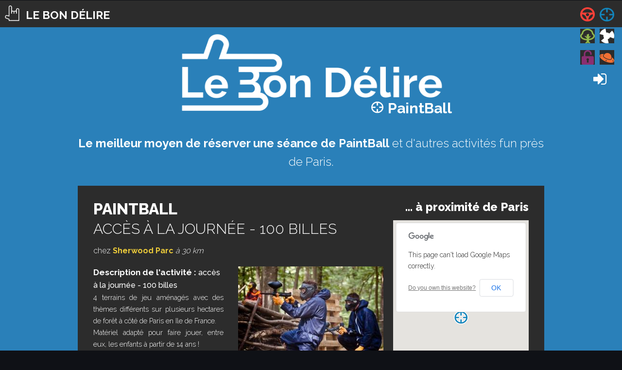

--- FILE ---
content_type: text/html; charset=UTF-8
request_url: http://www.lebondelire.com/paintball-paris/paintball-viarmes-sherwood-parc-acces-a-la-journee-100-billes
body_size: 7734
content:
<!DOCTYPE HTML>
<html>
<head>
    <title>Le Bon D&eacute;lire - paintball viarmes sherwood parc acces a la journee 100 billes</title>
    <meta http-equiv="content-type" content="text/html; charset=utf-8" />
    <meta name="description" content="4 terrains de jeu am&eacute;nag&eacute;s avec des th&egrave;mes diff&eacute;rents sur plusieurs hectares de for&ecirc;t &agrave; c&ocirc;t&eacute; de Paris en Ile d... - avec Le Bon D&eacute;lire PaintBall" />
    <meta name="keywords" content="paintball,viarmes,sherwood,parc,acces,a,la,journee,100,billes,paint,ball,terrain,airsoft,paris,bon delire,reservation" />
    <base href="http://www.lebondelire.com">
    <link rel="canonical" href="https://www.lebondelire.com/paintball-paris/paintball-viarmes-sherwood-parc-acces-a-la-journee-100-billes" />

    <!-- favicon and mobile icons generated tags -->
    <link rel="apple-touch-icon" sizes="57x57" href="/apple-touch-icon-57x57.png">
    <link rel="apple-touch-icon" sizes="60x60" href="/apple-touch-icon-60x60.png">
    <link rel="apple-touch-icon" sizes="72x72" href="/apple-touch-icon-72x72.png">
    <link rel="apple-touch-icon" sizes="76x76" href="/apple-touch-icon-76x76.png">
    <link rel="apple-touch-icon" sizes="114x114" href="/apple-touch-icon-114x114.png">
    <link rel="apple-touch-icon" sizes="120x120" href="/apple-touch-icon-120x120.png">
    <link rel="apple-touch-icon" sizes="144x144" href="/apple-touch-icon-144x144.png">
    <link rel="apple-touch-icon" sizes="152x152" href="/apple-touch-icon-152x152.png">
    <link rel="apple-touch-icon" sizes="180x180" href="/apple-touch-icon-180x180.png">
    <link rel="icon" type="image/png" href="/favicon-32x32.png" sizes="32x32">
    <link rel="icon" type="image/png" href="/android-chrome-192x192.png" sizes="192x192">
    <link rel="icon" type="image/png" href="/favicon-96x96.png" sizes="96x96">
    <link rel="icon" type="image/png" href="/favicon-16x16.png" sizes="16x16">
    <link rel="manifest" href="/manifest.json">
    <meta name="apple-mobile-web-app-title" content="Le Bon Délire">
    <meta name="application-name" content="Le Bon Délire">
    <meta name="msapplication-TileColor" content="#2c2c2c">
    <meta name="msapplication-TileImage" content="/mstile-144x144.png">
    <meta name="theme-color" content="#ffffff">
    
    <!--[if lte IE 8]><script src="http://www.lebondelire.com/css/ie/html5shiv.js"></script><![endif]-->
    <script src="http://www.lebondelire.com/js/jquery.min.js"></script>
    <script src="http://www.lebondelire.com/js/jquery.dropotron.min.js"></script>
    <script src="http://www.lebondelire.com/js/skel.min.js"></script>
    <script src="http://www.lebondelire.com/js/skel-layers.min.js"></script>
    <script src="http://www.lebondelire.com/js/init.js"></script>

    <script src="http://www.lebondelire.com/bower_components/pickadate/lib/compressed/picker.js"></script>
    <script src="http://www.lebondelire.com/bower_components/pickadate/lib/compressed/picker.date.js"></script>
    <script src="http://www.lebondelire.com/bower_components/pickadate/lib/compressed/picker.time.js"></script>
    <script src="http://www.lebondelire.com/bower_components/pickadate/lib/compressed/legacy.js"></script>
    <script src="http://www.lebondelire.com/js/datepicker_fr_fr.js"></script>

    <link rel="stylesheet" href="https://cdnjs.cloudflare.com/ajax/libs/qtip2/2.2.1/jquery.qtip.min.css" />
    <script src="https://cdn.jsdelivr.net/qtip2/2.2.1/jquery.qtip.min.js"></script>

    <script src="https://maps.googleapis.com/maps/api/js"></script>

        <meta name="csrf-token" content="iwbpoV2WXkGwAsvvKxPjCllr4agZlCDT9Wl9rGD3">
    <script>
        $.ajaxSetup({
            headers: {
                'X-CSRF-TOKEN': $('meta[name="csrf-token"]').attr('content')
            }
        });

        window.set_coordinates_route = 'http://www.lebondelire.com/setSessionCoordinates';
        window.browser_geoloc_tried_route = 'http://www.lebondelire.com/browserGeolocTried';

                    window.coords_map_start_latitude = 49.125732;
            window.coords_map_start_longitude = 2.369483;
            window.xmlDataFileUrl = 'http://www.lebondelire.com/getXMLMapData.xml?act=30';
            </script>
    <script src="http://www.lebondelire.com/js/lbd_map.js"></script>
    
    <noscript>
        <link rel="stylesheet" href="http://www.lebondelire.com/css/skel.css" />
        <link rel="stylesheet" href="http://www.lebondelire.com/css/style.css" />
        <link rel="stylesheet" href="http://www.lebondelire.com/css/style-wide.css" />
    </noscript>
    <link rel="stylesheet" href="http://www.lebondelire.com/bower_components/pickadate/lib/compressed/themes/classic.css" />
    <link rel="stylesheet" href="http://www.lebondelire.com/bower_components/pickadate/lib/compressed/themes/classic.date.css" />
    <link rel="stylesheet" href="http://www.lebondelire.com/bower_components/pickadate/lib/compressed/themes/classic.time.css" />
    <link href="//netdna.bootstrapcdn.com/font-awesome/3.2.1/css/font-awesome.css" rel="stylesheet">
    <link rel="stylesheet" href="http://www.lebondelire.com/css/last.css" />
    <!--[if lte IE 8]><link rel="stylesheet" href="http://www.lebondelire.com/css/ie/v8.css" /><![endif]-->
        <style>
         #div_wrapper {background-color: #2A80B9;} .topbox { background-color: #8EBA4E; } .slim { background-color: #8EBA4E; } .wrapper.style2 { background-color: #8EBA4E; } .button {background-color: #8EBA4E;}
            </style>
    <!-- Facebook Pixel Code -->
    <script>
        !function(f,b,e,v,n,t,s){if(f.fbq)return;n=f.fbq=function(){n.callMethod?
            n.callMethod.apply(n,arguments):n.queue.push(arguments)};if(!f._fbq)f._fbq=n;
            n.push=n;n.loaded=!0;n.version='2.0';n.queue=[];t=b.createElement(e);t.async=!0;
            t.src=v;s=b.getElementsByTagName(e)[0];s.parentNode.insertBefore(t,s)}(window,
            document,'script','//connect.facebook.net/en_US/fbevents.js');

        fbq('init', '1698418027112390');
        fbq('track', "PageView");
    </script>
    <noscript><img height="1" width="1" style="display:none" src="https://www.facebook.com/tr?id=1698418027112390&ev=PageView&noscript=1"/></noscript>
    <!-- End Facebook Pixel Code -->
</head>
<body>
    <div id="header" class="skel-panels-fixed">
    <div id="logo">
        <a href="http://www.lebondelire.com" title="Le Bon Délire" style="color: #FFFFFF"><img class="imglogo" src="images/upperhand.png" alt="Le Bon Délire"><h1 class="maintitle">LE BON DÉLIRE</h1></a>
        <span id="catchphrase">Trouvez un terrain de PaintBall pas cher pr&egrave;s de Paris</span>
            </div>
    <nav id="nav">
        <div>
            <div class="activity_minilinks">
                                <a href="karting-paris/" class="link_menu" title="Karting à proximité de paris"><div class="menu_text_container"><div class="icon icon_karting"></div><span class="menu_text">Karting</span></div></a>
                <a href="paintball-paris/" class="link_menu" title="PaintBall à proximité de paris"><div class="menu_text_container"><div class="icon icon_paintball"></div><span class="menu_text">PaintBall</span></div></a>
                <a href="accrobranche-paris/" class="link_menu" title="AccroBranche à proximité de paris"><div class="menu_text_container"><div class="icon icon_accrobranche"></div><span class="menu_text">AccroBranche</span></div></a>
                <a href="lasergame-paris/" class="link_menu" title="LaserGame à proximité de paris"><div class="menu_text_container"><div class="icon icon_lasergame"></div><span class="menu_text">LaserGame</span></div></a>
                <a href="escape-room-paris/" class="link_menu" title="Escape Room à proximité de paris"><div class="menu_text_container"><div class="icon icon_escaperoom"></div><span class="menu_text">Escape Room</span></div></a>
                <a href="activites-wtf-et-atypiques-paris/" class="link_menu" title="Activités wtf et atypiques à proximité de paris"><div class="menu_text_container"><div class="icon icon_wtf"></div><span class="menu_text">WTF et atypique</span></div></a>
                                                    <div class="header_text header_login_logout"><a href="/auth/login" title="Connexion"><i class="fa fa-sign-in fa_login_logout"></i><span class="menu_text menu_text_login_logout">connexion</span></a></div>
                            </div>
        </div>
    </nav>
</div>
<!-- Wrapper -->
<div id="div_wrapper" class="wrapper style1">
    <!-- Banner -->
        <div id="banner" class="container">
    <div class="logo_home logo_home_img">
        <a href="paintball-paris/" title="Le Bon Délire PaintBall">
            <img src="images/le_bon_delire_banner_logo.png" alt="Le Bon Délire PaintBall">
            <div class="activity_type_logo_subtitle"><div class="icon_page icon_paintball_white"></div>PaintBall</div>
        </a>
    </div>
            <p class="banner_text"><strong>Le meilleur moyen de réserver une s&eacute;ance de PaintBall</strong> et d'autres activités fun près de Paris.
    </div>

    <!-- activities blocks -->
    
    <!-- Content -->
                <div id="page" class="container">
    <div class="row">
        <!-- Content -->
        <div id="content" class="8u skel-cell-important">
            <section>
                <header class="major">
                    <h2 style="font-size: 2em">PaintBall<br><span class="h2_subtitle">acc&egrave;s &agrave; la journ&eacute;e - 100 billes</span></h2>
                </header>
                <p style="margin-bottom: 20px">chez <b class="acti_infos acti_infos_place_name">Sherwood Parc</b> <em>à 30 km</em></p>
                <ul class="default">
                    <li id="activity_container">
                        <div class="row no-collapse-1">
                            <section class="12u activity_content">
                                <img class="image_right" src="/system/App/Models/Activity/images/000/000/030/medium/paintball_sherwood_parc.jpg" alt="paintball viarmes sherwood parc acces a la journee 100 billes">
                                <h3>Description de l'activité : <span class="txt_normal">acc&egrave;s &agrave; la journ&eacute;e - 100 billes</span></h3>
                                <p class="acti_details">4 terrains de jeu am&eacute;nag&eacute;s avec des th&egrave;mes diff&eacute;rents sur plusieurs hectares de for&ecirc;t &agrave; c&ocirc;t&eacute; de Paris en Ile de France.<br />
Mat&eacute;riel adapt&eacute; pour faire jouer, entre eux, les enfants &agrave; partir de 14 ans !<br />
Possibilit&eacute; de venir avec votre propre mat&eacute;riel.<br />
<br />
le personnel de Sherwood Parc vous encadrera et vous permettra de d&eacute;couvrir diff&eacute;rentes formules de jeu et diff&eacute;rents sc&eacute;narios :<br />
<br />
D&eacute;fense de l&rsquo;oriflamme<br />
Protection du tr&eacute;sor du Sheriff<br />
Elimination totale d&rsquo;une &eacute;quipe<br />
Attaque de la forteresse&hellip;<br />
<br />
</p>
                                <p class="acti_details">
                                                                                                                                </p>

                                <p><b>le prix inclus </b>: droit d&rsquo;entr&eacute;e au parc, l&rsquo;acc&egrave;s au &laquo; village dans les arbres &raquo;, &agrave; la &ldquo;Taverne de Lady Marianne&rdquo;, lanceur, combinaison int&eacute;grale, masque de protection, gants) initiation et assurance </p>
                                                                    <h3>Le lieu : <span  class="acti_infos acti_infos_place_name"><b>Sherwood Parc</b></span></h3>
                                    <p class="activity_address">Chemin des Rouliers à Viarmes (95270 )</p>
                                    <p><em>à 30 km</em> - <a target="_blank" class="activity_googlemaps_link" title="itinéraire depuis votre position actuelle" href="https://www.google.fr/maps/dir/48.85341,2.3488/Chemin+des+Rouliers,+95270++Viarmes/">itinéraire</a></p>
                                    <p class="acti_details">un parc d&rsquo;attraction et de loisirs incontournable &agrave; promixit&eacute; de Paris en Ile de France<br />
<br />
Proche de Paris en Ile de France, votre parc d&rsquo;attraction Sherwood vous fait vivre l&rsquo;inoubliable !<br />
<br />
Envie de nature, de loisirs et d&#039;activit&eacute;s ludiques autour de Paris ?<br />
L&#039;aventure... grandeur nature ! Sherwood parc, parc d&rsquo;attraction proche de Paris en Ile de France, situ&eacute; &agrave; Viarmes, au c&oelig;ur du Parc naturel r&eacute;gional Oise-Pays de France, dans le Val d&rsquo;Oise, Sherwood Parc vous propose un lieu unique, &agrave; moins de 30 kilom&egrave;tres de Paris : une for&ecirc;t de 11ha qui vous accueille pour des journ&eacute;es d&#039;aventure en plein air. En famille ou entre amis, &agrave; partir de 3 ans, venez passer un moment convivial &agrave; Sherwood et d&eacute;couvrir notre parc.<br />
Bien plus qu&rsquo;un simple parc accrobranche, le parc d&rsquo;attraction Sherwood est un v&eacute;ritable parc &agrave; th&egrave;me multi-activit&eacute;s ! Notre large palette d&rsquo;activit&eacute;s en plein air permettra &agrave; chacun de faire le choix qui lui correspond le mieux. Sherwood parc est aussi une id&eacute;e originale pour vos &eacute;v&eacute;nements : anniversaire, enterrement de vie de jeune fille ou de jeune homme&hellip; n&#039;h&eacute;sitez pas &agrave; nous contacter.<br />
Votre parc d&rsquo;attraction Sherwood, c&rsquo;est :<br />
<br />
300 ateliers interactifs perch&eacute;s dans les arbres accessibles &agrave; tous les niveaux, du d&eacute;butant aux plus t&eacute;m&eacute;raires, dont notre nouvelle tyrolienne de 260 m&egrave;tres la plus longue d&rsquo;&Icirc;le de France sur un parc &agrave; th&egrave;me. Des bornes sonores interactives dispos&eacute;es sur les parcours du parc d&rsquo;attraction vous permettent de concourir pour le quizz g&eacute;ant sur la l&eacute;gende de Robin des Bois et la protection de la nature... et peut-&ecirc;tre de gagner un cadeau. </p>
                                                            </section>
                        </div>
                                                <script>
                            $(document).ready(function() {
                                                                $('.special_offer_tooltip_98').qtip({
                                    content: {
                                        text: 'uniquement pour les participants &acirc;g&eacute;s de 14 &agrave; 18 ans'
                                    },
                                    style: {
                                        classes: 'qtip-dark'
                                    }
                                });
                                
                                
                                $('.option_tooltip_40').each(function() { // Notice the .each() loop, discussed below
                                    $(this).qtip({
                                        content: {
                                            text: $(this).next('div') // Use the "div" element next to this for the content
                                        },
                                        style: {
                                            classes: 'qtip-dark'
                                        }
                                    });
                                });
                                
                                $('.option_tooltip_41').each(function() { // Notice the .each() loop, discussed below
                                    $(this).qtip({
                                        content: {
                                            text: $(this).next('div') // Use the "div" element next to this for the content
                                        },
                                        style: {
                                            classes: 'qtip-dark'
                                        }
                                    });
                                });
                                
                                $('.option_tooltip_42').each(function() { // Notice the .each() loop, discussed below
                                    $(this).qtip({
                                        content: {
                                            text: $(this).next('div') // Use the "div" element next to this for the content
                                        },
                                        style: {
                                            classes: 'qtip-dark'
                                        }
                                    });
                                });
                                
                                $('.option_tooltip_43').each(function() { // Notice the .each() loop, discussed below
                                    $(this).qtip({
                                        content: {
                                            text: $(this).next('div') // Use the "div" element next to this for the content
                                        },
                                        style: {
                                            classes: 'qtip-dark'
                                        }
                                    });
                                });
                                
                                $('.option_tooltip_44').each(function() { // Notice the .each() loop, discussed below
                                    $(this).qtip({
                                        content: {
                                            text: $(this).next('div') // Use the "div" element next to this for the content
                                        },
                                        style: {
                                            classes: 'qtip-dark'
                                        }
                                    });
                                });
                                
                                $('.option_tooltip_45').each(function() { // Notice the .each() loop, discussed below
                                    $(this).qtip({
                                        content: {
                                            text: $(this).next('div') // Use the "div" element next to this for the content
                                        },
                                        style: {
                                            classes: 'qtip-dark'
                                        }
                                    });
                                });
                                
                                $('.option_tooltip_46').each(function() { // Notice the .each() loop, discussed below
                                    $(this).qtip({
                                        content: {
                                            text: $(this).next('div') // Use the "div" element next to this for the content
                                        },
                                        style: {
                                            classes: 'qtip-dark'
                                        }
                                    });
                                });
                                
                                $('.option_tooltip_62').each(function() { // Notice the .each() loop, discussed below
                                    $(this).qtip({
                                        content: {
                                            text: $(this).next('div') // Use the "div" element next to this for the content
                                        },
                                        style: {
                                            classes: 'qtip-dark'
                                        }
                                    });
                                });
                                
                                $('.option_tooltip_63').each(function() { // Notice the .each() loop, discussed below
                                    $(this).qtip({
                                        content: {
                                            text: $(this).next('div') // Use the "div" element next to this for the content
                                        },
                                        style: {
                                            classes: 'qtip-dark'
                                        }
                                    });
                                });
                                
                                $('.option_tooltip_64').each(function() { // Notice the .each() loop, discussed below
                                    $(this).qtip({
                                        content: {
                                            text: $(this).next('div') // Use the "div" element next to this for the content
                                        },
                                        style: {
                                            classes: 'qtip-dark'
                                        }
                                    });
                                });
                                                        });
                        </script>
                            <br><br><br>
    <b style="font-size: 18px;">Malheureusement, suite à un accueil défavorable du projet par une immense majorité des professionnels du loisirs, le site lebondelire.com ne permet plus d'effectuer de demandes de réservations.</b>
    <br><br><br>
    L'équipe de lebondelire.com vous invite donc à vous rendre directement sur le site de <span  class="acti_infos acti_infos_place_name"><b>Sherwood Parc</b></span> (<a target="_blank" href="http://www.sherwoodparc.com/">http://www.sherwoodparc.com/</a>) pour plus d'informations.<br><br>
                    </li>
                </ul>
            </section>
        </div>

        <!-- Sidebar -->
        <div id="sidebar" class="4u">
            <section>
                <header class="major">
                    <h2 style="text-align: right; font-size: 1.5em;text-transform:none">... à proximité de Paris</h2>
                </header>

                <div id="map-canvas"></div>
            </section>
                            <p class="activity_address">Chemin des Rouliers à Viarmes (95270 )</p>
                <p><em>à 30 km</em> - <a target="_blank" class="activity_googlemaps_link" title="itinéraire depuis votre position actuelle" href="https://www.google.fr/maps/dir/48.85341,2.3488/Chemin+des+Rouliers,+95270++Viarmes/">itinéraire depuis votre position</a></p>
                    </div>

    </div>
</div>    
    <!-- Details -->
        <div id="main">
    <div class="container">
        <div class="row">

            <!-- Content -->
            <div class="6u">
                <section>
                    <ul class="style">
                        <li class="fa fa-smile-o detail_free">
                            <h2>Totalement gratuit</h2>
                            <span><strong>Le Bon Délire est entièrement gratuit</strong><br/>
                            Vos réservations sont transmises aux professionnels que nous avons selectionnés et vous réglez directement sur place, le jour de l'activité.</span> </li>
                        <li class="fa fa-map-marker detail_geo">
                            <h2>Géolocalisation</h2>
                            <span><strong>Les activités sont classées par proximité</strong><br/>
                            Vous pouvez ainsi découvrir les bon délires proches de chez vous, et connaitre le temps de trajet et l'itinéraire gràce à Google Maps.</span> </li>
                    </ul>
                </section>
            </div>
            <div class="6u">
                <section>
                    <ul class="style">
                        <li class="fa fa-eur">
                            <h2>Réductions et bons plans</h2>
                            <span><strong>Les réductions proposées par nos partenaires</strong> sont mises en avant<br/>
                            Vous profitez de <strong>bons plans exclusifs</strong> pour les membres de LeBonDelire.com, vous vous amusez plus, et vous faites des économies.</span> </li>
                        <li class="fa fa-eye">
                            <h2>Nouvelles sensations</h2>
                            <span><strong>Découvrez des bons délires WTF</strong><br/>
                            Avec le bon délire, vous allez découvrir des activités dont vous ne soupçonnez même pas l'existence.</span> </li>
                    </ul>
                </section>
            </div>
        </div>
    </div>
</div></div>

<!-- Footer -->
    <div id="footer" class="wrapper style2">
    <div class="container">
        <section>
            <header class="major">
                <h2>Nous avons besoin de votre avis !</h2>
                <span class="byline">N'hésitez pas à nous poser vos questions ou à nous transmettre vos remarques et vos conseils :</span>
            </header>
            <form method="post" action="/leave_message">
                <input type="hidden" name="_token" value="iwbpoV2WXkGwAsvvKxPjCllr4agZlCDT9Wl9rGD3">
                <div class="row half">
                    <div class="12u name_container">

                    </div>
                </div>
                <div class="row half">
                    <div class="12u name_container">
                        <input placeholder="Nom" name="name" type="text">
                    </div>
                </div>
                <div class="row half">
                    <div class="12u">
                        <input placeholder="Email" name="email" type="text">
                    </div>
                </div>
                <div class="row half">
                    <div class="12u">
                        <textarea placeholder="Message" name="message" cols="50" rows="10"></textarea>
                    </div>
                </div>
                <div class="row half">
                    <div class="12u">
                        <ul class="actions">
                            <li>
                                <input type="submit" value="Envoyer un message" class="button alt leave_message_button" />
                            </li>
                        </ul>
                    </div>
                </div>
            </form>
        </section>
    </div>
</div>
<!-- Copyright -->
    <div id="copyright">
    <div class="container">
        <div class="copyright">
            <!--
						Inspired by Phase Shift by TEMPLATED
						templated.co @templatedco
                    Released for free under the Creative Commons Attribution 3.0 license (templated.co/license)
                    -->
            <p></p>
            <ul class="icons">
                <li><a title="page facebook Le Bon Délire" href="https://www.facebook.com/LeBonDelire" target="_blank" class="fa fa-facebook"><span>Facebook</span></a></li>
                <li><a title="page twitter Le Bon Délire" href="https://twitter.com/lebondelire" target="_blank" class="fa fa-twitter"><span>Twitter</span></a></li>
                <li><a title="page Google+ Le Bon Délire" href="https://plus.google.com/117638225352775462148/about" target="_blank" class="fa fa-google-plus"><span>Google+</span></a></li>
            </ul>
            <p>Copyright © 2015 <a href="/" title="Le Bon Délire">LeBonDelire.com</a>. All rights reserved. -  <a title="conditions d'utilisation du site lebondelire.com" href="http://www.lebondelire.com/cgu">conditions d'utilisation</a>   - design inspired from: <a title="HTML5 site templates, released under the Creative Commons." href="http://templated.co/phaseshift">TEMPLATED</a> </p>
        </div>
    </div>
</div><script>
        $('document').ready(function(){getLocation(false);});
        //send geoloc attempt to server to avoid harassing user with geolocation authorization queries
        $.ajax({

            url : window.browser_geoloc_tried_route,
            type : 'POST',
            success : function(data) {
                console.log('Ajax request success : browser localization attempt stored into session successfully');
            },
            error : function(request,error)
            {
                console.log('Error: server was unable to store localization attempt into session');
            }
        });
</script>
    <script>
    (function(i,s,o,g,r,a,m){i['GoogleAnalyticsObject']=r;i[r]=i[r]||function(){
                (i[r].q=i[r].q||[]).push(arguments)},i[r].l=1*new Date();a=s.createElement(o),
            m=s.getElementsByTagName(o)[0];a.async=1;a.src=g;m.parentNode.insertBefore(a,m)
    })(window,document,'script','//www.google-analytics.com/analytics.js','ga');

    ga('create', 'UA-67516719-1', 'auto');
    ga('require', 'displayfeatures');
    ga('send', 'pageview');

</script></body>
</html>

--- FILE ---
content_type: text/css
request_url: http://www.lebondelire.com/css/last.css
body_size: 241
content:

/* pickadate CDD customisation */

.picker--time {
    min-width: 0;
}

.picker__holder {
    min-width: 0;
}

.picker__list {
    padding: 0;
}

.picker__list-item {
    padding: 5px 0 5px 18px;
}

.picker__input {
    font-weight: bold;
}

--- FILE ---
content_type: text/css
request_url: http://www.lebondelire.com/css/style.css
body_size: 38872
content:
@import url("font-awesome.min.css");
@import url("https://fonts.googleapis.com/css?family=Raleway:100,200,300,500,600,700,800,900");

/*
	Phase Shift by TEMPLATED
	templated.co @templatedco
	Released for free under the Creative Commons Attribution 3.0 license (templated.co/license)
*/

/* Basic */

	body {
		background: #0f1116;
	}

	body, span, input, select, textarea {
		color: #FFFFFF;
		font-family: 'Raleway', sans-serif;
		font-size: 12pt;
		font-weight: 300;
		line-height: 1.65em;
	}

	a {
		color: #EFCD3A;
		text-decoration: underline;
	}

	strong, b {
		font-weight: 700;
	}

	em, i {
		font-style: italic;
	}

	p, ul, ol, dl, table, blockquote {
		margin: 0 0 1em 0;
	}

	p {
		/* line-height: 2em; */
	}

	h1, h2, h3, h4, h5, h6 {
		margin: 0;
		padding: 0;
		color: inherit;
		font-family: 'Raleway', sans-serif;
		font-weight: 700;
		font-size: 1.2em;
	}

		h1 a, h2 a, h3 a, h4 a, h5 a, h6 a {
			color: inherit;
			text-decoration: none;
		}

	h2 {
		font-size: 1.5em;
	}

	h3 {
		font-size: 1.25em;
	}

	sub {
		font-size: 0.8em;
		position: relative;
		top: 0.5em;
	}

	sup {
		font-size: 0.8em;
		position: relative;
		top: -0.5em;
	}

	hr {
		border-top: solid 1px #888888;
		border: 0;
		margin-bottom: 1.5em;
	}

	blockquote {
		border-left: solid 0.5em #888888;
		font-style: italic;
		padding: 1em 0 1em 2em;
	}

	section.special, article.special {
		text-align: center;
	}

	header.major {
		/* padding-bottom: 3em; */
		text-transform: uppercase;
	}

		header.major h2 {
			margin: 0;
			padding: 0;
			line-height: 1em;
			font-weight: 800;
			font-size: 2.2em;
			padding-bottom: 0.3em;
		}

		header.major .byline {
			display: block;
			margin: 0 0 10px 0;
			padding: 0 0 0.5em 0;
			letter-spacing: 1px;
			font-size: 1.3em;
			font-weight: 300;
		}

	footer > :last-child {
		margin-bottom: 0;
	}

	footer.major {
		padding-top: 3em;
	}

/* Form */

	form {
		width: 70%;
		margin: 0em auto;
	}

	input[type="text"],
	input[type="password"],
	input[type="email"],
	textarea {
		-moz-appearance: none;
		-webkit-appearance: none;
		-o-appearance: none;
		-ms-appearance: none;
		appearance: none;
		background: white;
		color: #555555;
		border: none;
		display: block;
		outline: 0;
		padding: 1em 1em;
		text-decoration: none;
		width: 100%;
		border-radius: 1px;
	}

		input[type="text"]:focus,
		input[type="password"]:focus,
		input[type="email"]:focus,
		textarea:focus {
			border-color: #EFAD3A;
		}

	textarea {
		min-height: 14em;
	}

	input[type="text"],
	input[type="password"],
	input[type="email"] {
		line-height: 1.2em;
	}

	::-webkit-input-placeholder {
		color: inherit;
		opacity: 0.5;
		position: relative;
		top: 3px;
	}

	:-moz-placeholder {
		color: inherit;
		opacity: 0.5;
	}

	::-moz-placeholder {
		color: inherit;
		opacity: 0.5;
	}

	:-ms-input-placeholder {
		color: inherit;
		opacity: 0.5;
	}

	.formerize-placeholder {
		color: rgba(85, 85, 85, 0.5) !important;
	}

/* Image */

	.image {
		border: 0;
		position: relative;
	}

		.image.fit {
			display: block;
		}

			.image.fit img {
				display: block;
				width: 100%;
			}

		.image.feature {
			display: block;
			margin: 0 0 2em 0;
		}

			.image.feature img {
				display: block;
				width: 100%;
			}

		.image.featured {
			position: static;
			display: block;
			margin: 0;
		}

			.image.featured img {
				display: block;
				width: 100%;
			}

/* Icon */



		.icon:before {
			content: "";
			-moz-osx-font-smoothing: grayscale;
			-webkit-font-smoothing: antialiased;
			font-family: FontAwesome;
			font-style: normal;
			font-weight: normal;
			text-transform: none !important;
		}

		.icon > .label {
			display: none;
		}

/* Lists */

	ol.default {
		list-style: decimal;
		padding-left: 1.25em;
	}

		ol.default li {
			padding-left: 0.25em;
		}

	ul.default {
		margin: 0em 0em 2em 0em;
		padding: 0em 0em 1.5em 0em;
		list-style: none;
	}

		ul.default li {
			/* padding: 0em 0em; */
			font-size: 0.90em;
			border-top: 1px solid;
			border-color: rgba(255, 255, 255, 0.1);
		}

		ul.default li:first-child {
			border-top: none;
		}

	ul.icons {
		cursor: default;
		text-align: center;
	}

		ul.icons li {
			display: inline-block;
			padding: 0em 0.20em;
		}

			ul.icons li:first-child {
				padding-left: 0;
			}

			ul.icons li span {
				display: none;
			}

			ul.icons li a {
				display: inline-block;
				color: #828282;
				width: 30px;
				height: 30px;
				text-align: center;
			}

				ul.icons li a:before {
					display: inline-block;
					border: 1px solid #828282;
					width: 2em;
					height: 2em;
					line-height: 2em;
					font-size: 1em;
					color: #828282;
					border-radius: 100%;
					text-align: center;
				}

	ul.actions {
		cursor: default;
	}

		ul.actions:last-child {
			margin-bottom: 0;
		}

		ul.actions li {
			display: inline-block;
			padding: 0 0 0 1.5em;
		}

			ul.actions li:first-child {
				padding: 0;
			}

		ul.actions.vertical li {
			display: block;
			padding: 1.5em 0 0 0;
		}

			ul.actions.vertical li:first-child {
				padding: 0;
			}

	ul.style {
		padding-top: 3em;
	}

		ul.style li {
			position: relative;
			padding: 3em 0em 3em 6em;
			border-top: solid 1px rgba(255, 255, 255, 0.2);
		}

		ul.style > :first-child {
			border-top: none;
		}

		ul.style li:before {
			position: absolute;
			left: 0;
			top: 1em;
			display: block;
			background: none;
			color: #FFF;
			width: 56px;
			height: 56px;
			text-align: center;
			font-size: 3em;
			border-radius: 3px;
		}

		ul.style h3 {
			margin-bottom: 0.80em;
			text-transform: uppercase;
			font-weight: 800;
			font-size: 2em;
			color: #FFF;
		}

		ul.style h2 {
			font-size: 2em;
			text-transform: uppercase;
			font-weight: 800;"
			margin-bottom: 0.80em;
			color: #FFF;
		}

		ul.style span {
			line-height: 180%;
			color: #FFF;
		}

/* Tables */

	table {
		width: 100%;
	}

		table.default {
			width: 100%;
		}

			table.default tbody tr {
				border-bottom: solid 1px #888888;
			}

			table.default td {
				padding: 0.5em 1em 0.5em 1em;
			}

			table.default th {
				font-weight: 700;
				padding: 0.5em 1em 0.5em 1em;
				text-align: left;
			}

			table.default thead {
				background: #555555;
				color: #fff;
			}

/* Button */

	input[type="submit"],
	input[type="reset"],
	input[type="button"],
	.button {
		-moz-appearance: none;
		-webkit-appearance: none;
		-o-appearance: none;
		-ms-appearance: none;
		appearance: none;
		-moz-transition: background-color 0.35s ease-in-out;
		-webkit-transition: background-color 0.35s ease-in-out;
		-o-transition: background-color 0.35s ease-in-out;
		-ms-transition: background-color 0.35s ease-in-out;
		transition: background-color 0.35s ease-in-out;
		border-radius: 1px;
		border: 0;
		color: white;
		cursor: pointer;
		display: inline-block;
		padding: 0.5em 0.5em;
		text-align: center;
		text-decoration: none;
		text-transform: uppercase;
		display: inline-block;
		font-size: 1.2em;
		font-weight: 600;
		color: #FFF !important;
	}

		input[type="submit"]:hover,
		input[type="reset"]:hover,
		input[type="button"]:hover,
		.button:hover {
			background: #EFAD3A !important;
		}

		input[type="submit"].alt,
		input[type="reset"].alt,
		input[type="button"].alt,
		.button.alt {
			border: 1px solid #FFF;
			color: #0f1116;
		}

		input[type="submit"].fit,
		input[type="reset"].fit,
		input[type="button"].fit,
		.button.fit {
			width: 100%;
		}

		input[type="submit"].small,
		input[type="reset"].small,
		input[type="button"].small,
		.button.small {
			font-size: 0.8em;
		}

		input[type="submit"].medium,
		input[type="reset"].medium,
		input[type="button"].medium,
		.button.medium {
			padding: 0.80em 2em;
			font-size: 1.6em;
		}

/* Wrapper */

	.wrapper.style1 {
		padding-top: 4em;
		padding-bottom: 2em;
		/* background: url(../images/black_background_images1.jpg) no-repeat center top; */
		/* background-color: #D65822; */
		/* background-color: #F86927; */
		/* #fa5d56;*/
		/* color: #EF733A; orange katia */

		/* background: url(../images/black-design-banner-splash-blank-decoration.png) no-repeat center top; */
		/* background-size: contain; */
		/* background-attachment: fixed; */

		background-color: #EFAD3A; /* entre les deux */
		/* background-color: #EFAD3A; jaune katia */


		-webkit-backface-visibility: hidden;
		-webkit-transform: translateZ(0);
	}

	.wrapper.style2 {
		padding: 6em 0;
		background: #2A80B9;
		color: white;
	}

/* Header */

	#header {
		position: fixed;
		top: 0;
		left: 0;
		width: 100%;
		background: #2C2C2C ;
		color: #fff;
		padding: 0.5em 0.5em 0.5em 0.5em;
		z-index: 100;
	}

/* Logo */

	#logo {
		font-size: 1.2em;
		cursor: default;
	}

	#catchphrase {
		color: #DDDDDD;
		margin-left: 10px;
		font-size: 16px;
	}

	#logo h1 {
		display: inline-block;
		/* text-transform: uppercase; */
	}

/* Navigation */

	#nav {
		position: absolute;
		right: 0;
		top: 0;
		cursor: default;
	}

	#nav ul li {
		display: inline-block;
		padding: 1em 1.25em 0 1.25em;

	}

	#nav ul li a {
		-moz-transition: color 0.35s ease-in-out;
		-webkit-transition: color 0.35s ease-in-out;
		-o-transition: color 0.35s ease-in-out;
		-ms-transition: color 0.35s ease-in-out;
		transition: color 0.35s ease-in-out;
		display: inline-block;
		color: #ddd;
		color: rgba(255, 255, 255, 0.75);
		text-decoration: none;
	}

	#nav ul li a:hover {
		color: #fff;
	}

	#nav ul {
		display:table-row;
	}
	#nav ul li
	{
		display: table-cell;
		height: 100px;
		list-style-type: none;
		margin: 10px;
		vertical-align: middle;
	}


/* Banner */

	#banner {
		text-align: center;

		padding: 0em 4em;
	}

		#banner p {
			font-size: 1.75em;
			line-height: 1.60em;
		}

	#banner strong,
	#banner a {
		color: inherit;
	}

/* Main */

/* Footer */

	#footer {
		text-align: center;
	}

		#footer .major h2,
		#footer .major .byline {
			color: #FFF !important;
		}

/* Page */

	#page {
		position: relative;
		background: #2C2C2C ;
		padding: 2em 2em 2em 2em;
		margin-top: 30px;
	}

/* Sidebar */

	#sidebar .major {
		/* padding-bottom: 2em; */
	}

		#sidebar .major h2 {
			font-size: 1.8em;
		}

/* Copyright */

	#copyright {
		color: #ddd;
		color: rgba(255, 255, 255, 0.2) !important;
		text-align: center;
		display: block;
		padding: 3em 0em;
	}

		#copyright a {
			text-decoration: none;
			color: #ddd;
			color: rgba(255, 255, 255, 0.4) !important;
		}

/* Box */

	.box {
		padding: 1em 0em;
		background: #FFF;
		text-align: center;
		border-radius: 0 0 3px 3px;
	}

  .imglogo {
	  margin-right: 5px;
	  vertical-align: -38%;
	  width: 40px;
  }

  .logo_flat {
	  background-image: url('../images/le_bon_delire_logo_typo.png');
	  background-repeat: no-repeat;
	  background-size: contain;
	  -webkit-transform: rotate(-30deg);
	  -moz-transform: rotate(-30deg);
	  -ms-transform: rotate(-30deg);
	  -o-transform: rotate(-30deg);
	  transform: rotate(-30deg);
	  width: 200px;
	  height: 200px;
	  margin-left: 50px;
	  /* float: left; */
  }

  .geoloclogo {
  	font-size:1.4em !important;
  }

  #map-canvas {
    width: 100%;
    height: 400px;
    background-color: #CCC;
    margin-bottom: 30px;
	color: #2C2C2C;
  }

  #map-canvas a {
	color: #2A80B9;
  }

  .thumb_activity_map {
	float: right;
    margin-left: 20px;
  }

  .acti_title {
    margin: 0;
    text-align: left;
    font-weight: bold;
  }

  .acti_details {
	  text-align: justify;
  }

  .acti_reduc {
    margin: 0;
    text-align: left;
  }

  .acti_infos {
    margin: 0;
    text-align: left;
  }

  .acti_infos_place_name {
	color: #EFCD3A;
  }

  .acti_prix_list {
	height: 43px;
    margin: 10px 0 0 0;
  }

  .acti_prix {
  	margin: 0px 0px 10px 0px;
	text-align: right;
    font-weight: bold;
    font-size: 1.5em;
    line-height: 1.1em;
    width: 100%;
  }

  .acti_prix_link{
    text-decoration: none;
	color: #FFFFFF;
	vertical-align: middle;
  }

  .acti_resa {
  	text-align: right;
  	width: 100%;
    margin: 0;
  }

  .acti_img {
	max-width: 100%;
    margin-top: 5px;
    padding-left: 10px;
  }

  .slim {
  	/* padding: 10px; */
  	font-size: 1.0em;
  }

  .list {
  	padding: 0;
  }

  .types {
	  color:white;
	  text-transform: uppercase;
	  font-size: 1.3em;
  }

  .typeslinks {text-decoration: none;}

  .typebox {background-color: #2C2C2C ;
  }

  .topbox {
	padding: 0.5em 0 0 0;
	margin-top: 10px;
	background-color: #EFAD3A;
	text-align: center;
	border-radius: 1px 1px 0 0;
	width: 100%;
  }

  .imgcolright {
	width: 100%;

  }

  .booking_button_colright {
	width: 100%;
    font-size: 0.8em;
}

  .textcolright {
  	margin: 0px;
  }

  .linkcard {
  	color: #FFFFFF;
  	font-size: 1.2em;
  }

  .standard_price {
  	font-size: 16px;
  }

.pagination{
	display:inline-block;
	padding-left:0;
	margin:0 20px;
}

.pagination>li{
	display:inline
}

.pagination>li>a,.pagination>li>span{
	position:relative;
	float:left;
	padding:6px 12px;
	margin-left:-1px;
	line-height:1.42857143;
	color:#2A80B9;
	text-decoration:none;
	background-color:#fff;
	border:1px solid #ddd
}

.pagination>li:first-child>a,.pagination>li:first-child>span{
	margin-left:0;
	border-top-left-radius:4px;
	border-bottom-left-radius:4px
}

.pagination>li:last-child>a,.pagination>li:last-child>span{
	border-top-right-radius:4px;
	border-bottom-right-radius:4px
}

.pagination>li>a:focus,.pagination>li>a:hover,.pagination>li>span:focus,.pagination>li>span:hover{
	z-index:3;
	color:#23527c;
	background-color:#eee;
	border-color:#ddd
}

.pagination>.active>a,.pagination>.active>a:focus,.pagination>.active>a:hover,.pagination>.active>span,.pagination>.active>span:focus,.pagination>.active>span:hover{
	z-index:2;
	color:#fff;
	cursor:default;
	background-color:#2A80B9;
	border-color:#2A80B9;
}

.pagination>.disabled>a,.pagination>.disabled>a:focus,.pagination>.disabled>a:hover,.pagination>.disabled>span,.pagination>.disabled>span:focus,.pagination>.disabled>span:hover{
	color:#777;
	cursor:not-allowed;
	background-color:#fff;
	border-color:#ddd
}


  h3 {
  	margin: 0;
  	font-size:1.2em;
  }

  h4 {
  	font-weight: normal;
  	font-size:0.9em;
  }

  .text-center {
	  text-align: center;
  }

ul.title-content-list > li { display: inline-block; width:100%; min-height: 25px; font-weight: bold }
ul.title-content-list > li > div.option_name { float: left; width: 500px; font-weight: normal }
ul.title-content-list > li > div.option_price { float: right }

.full_width {
	width: 100%;
	max-width: 300px;
}

.image_right {
	float:right; padding: 0 0 30px 30px;
	max-width:100%;
}

.option_price {
	font-size: 1.5em;
}

.type_link_transition {
	-moz-appearance: none;
	-webkit-appearance: none;
	-o-appearance: none;
	-ms-appearance: none;
	appearance: none;
	-moz-transition: background-color 0.35s ease-in-out;
	-webkit-transition: background-color 0.35s ease-in-out;
	-o-transition: background-color 0.35s ease-in-out;
	-ms-transition: background-color 0.35s ease-in-out;
	transition: background-color 0.35s ease-in-out;
	background: #2C2C2C;
	border: 0;
	color: white;
	cursor: pointer;
	display: inline-block;
	text-align: center;
	text-decoration: none;;
	display: inline-block;
	color: #FFF !important;
}

.no_background {
	background:none;
}

.h2_subtitle {
	font-size: 30px;
	color: inherit;
}

.txt_normal {
	font-weight: normal;
	color: inherit;
}

.old_price {
	text-decoration:  line-through;
	font-size: 0.8em;
}

.alert {
	position: fixed;
	top: 54px;
	left: 0px;
	width: 100%;
	color: #FFF;
	padding: 0.5em;
	z-index: 99;
}

.alert-success {
	background-color: #5DA424;
}

.alert-danger {
	background-color: #c60f13;
}

.close {
	color: #FFFFFF;
	font: 22px/100% bold arial,sans-serif;
	position: absolute;
	right: 5px;
	text-decoration: none;
	text-shadow: 0px 1px 0px #FFF;
	top: 5px;
}

#nav {
	height: 0;
}

#color_picker {
	display: none;
}

#color_picker_opener {
	display: inline;
}



.logo_home {
	margin: 0px auto;
	margin-bottom: 2em;
	position: relative;
}

.logo_home_img {
	width: 800px;
}

.logo_home img {
	width: 100%;
}

.activity_type_logo_subtitle {
	margin: 18px;
	font-size: 2.5em;
	font-weight: bold;
	position: absolute;
	bottom: 0;
	right: 0;
    color: #FFFFFF;
}

.logo_home_container {
	text-align: center;
}

.opt_table_main {
	border: 1px solid #444444;
	padding: 5px;
}

.opt_table {
	border: 1px solid #444444;
	padding: 5px;
	font-size: 0.9em;
}

.opt_table_title {
	font-weight: bold;
	font-size: 0.9em;
	padding-left: 5px;
}

.opt_price_unit {
	width: 80px;
}

.opt_select_participants {
	color:  #000000;
	width: 45px;
}

.opt_table_price {
	width: 80px;
}

.opt_table_nb_participants {
	width: 60px;
}

.acti_img_mobile {
	display:none;
	float:right;
	max-width: 100%;
}

.opt_input_date {
	color:  #000000;
}



.picker_container {
	position: relative;
}

.datepicker_container {
	display: inline-block;
	width: 241px;
}

.timepicker_container {
	display: inline-block;
	width: 130px;
}

.picker__list-item {
	padding: 5px;
}

.icon {
	margin:14px 5px 0 5px;
	display:inline-block;
	width:30px;
	height:30px;
	background-color:#2c2c2c;
	float: left
}

.icon_karting {
	background-image: url(../images/icons_menu_karting_paris.png);
	background-size: contain;
}

.icon_paintball {
	background-image: url(../images/icons_menu_paintball_paris.png);
	background-size: contain;
}

.icon_accrobranche {
	background-image: url(../images/icons_menu_accrobranche_paris.png);
	background-size: contain;
}

.icon_lasergame {
	background-image: url(../images/icons_menu_lasergame_paris.png);
	background-size: contain;
}

.icon_escaperoom {
	background-image: url(../images/icons_menu_escape_room_paris.png);
	background-size: contain;
}

.icon_wtf {
	background-image: url(../images/icons_menu_wtf_et_atypique_paris.png);
	background-size: contain;
}

.header_text {
	display: inline-block;
	padding-top: 20px;
}

.header_text a {
	color: #FFFFFF;
	text-decoration: none;
}

.header_text_welcome {
	padding: 20px 0 0 2em;
}

.header_login_logout {
	padding: 14px 2em 0 2em;
}

.show_links a {
	text-decoration: underline;
}

.fa_login_logout {
	font-size: 2em !important;
}

.menu_text_container {
	display: inline-block;
	float: left;
}

.menu_text {
	display: none;
}

.link_menu {
	text-decoration: none;
}

.icon_karting_white {
	background-image: url("../images/icons_white_karting_paris.png");
}

.icon_paintball_white {
	background-image: url("../images/icons_white_paintball_paris.png");
}

.icon_accrobranche_white {
	background-image: url("../images/icons_white_accrobranche_paris.png");
}

.icon_lasergame_white {
	background-image: url("../images/icons_white_lasergame_paris.png");
}

.icon_escape_room_white {
	background-image: url("../images/icons_white_escape_room_paris.png");
}

.icon_wtf_et_atypique_white {
	background-image: url("../images/icons_white_wtf_et_atypique_paris.png");
}

.icon_page {
	display: inline-block;
	width: 30px;
	height: 30px;
	margin-right: 14px;
	background-size: contain;
}


.section_bloc_activity {
	padding-left: 0;
}

.activity_blocs_container {
    margin-top: 2em;
	margin-left: 0;
}

.imagewrap {
    position: relative;
    overflow: hidden;
    width: 100%;
    height: 160px;
}

.acti_block_img{
    position: absolute;
    left: 0;
    top: 0;
    opacity: 0.4;
    filter: alpha(opacity=40); /* For IE8 and earlier */
}

.acti_block_img_text {
    position: relative;
    font-size: 1.5em;
    font-weight: bold;
    text-transform: uppercase;
}

.acti_blocks_img_icon {
    display: inline-block;
    width: 40px;
    height: 40px;
    background-size: contain;
    margin: 33px 0px 17px;
    position: relative;
    line-height: 1em;
}

.type_link_transition_karting:hover {
    background: #FC473F;
}

.type_link_transition_paintball:hover {
    background: #2A80B9;
}

.type_link_transition_accrobranche:hover {
    background: #8EBA4E;
}

.type_link_transition_lasergame:hover {
    background: #D2D2D2;
}
.type_link_transition_escape_room:hover {
    background: #882E71;
}
.type_link_transition_wtf_et_atypique:hover {
    background: #EF733A;
}

.section_bloc_activity {
    padding-left: 0 !important;
}
/* piste de r�solution */
.activity_blocs_container {
    width: 100%;
}

.activity_content_provider_distance {
	margin-bottom: 20px;
}

.content_activity {
	padding-left: 0 !important;
}

#sidebar {
	padding-left: 20px;
}

.pagination_container {
	font-size: 12pt;
}

.activity_home_container {
    margin-bottom: 10px;
}

.col_right {
    padding-left: 5px;
}

.title_bloc_right {
    margin-bottom: 15px;
}

.qtip-content {
	font-size: 15px;
	line-height: 1.5em;
	color: #EFAD3A;
}

.activity_container {
}

#booking_form {
	width: 100%;
}

.auth_form {
	width: 90%;
}

.auth_form a {
	text-decoration: none;
}

.auth_form a:hover {
	text-decoration: underline;
}

.title_auth_form {
	margin-bottom: 30px;
	text-align: center;
}

.auth_form_field {
	margin-bottom: 15px;
	line-height: 1.5em !important;
}

.sign_in_block {
	text-align: center;
	font-weight: bold;
	border-left: 2px solid white;
	margin-left: 50px;
	color: #FFFFFF;
}

.sign_in_link {
	color: #FFFFFF;
	font-weight: bold;
	text-decoration: none;
}

.sign_in_link:hover {
	text-decoration: underline;
}


.button_auth {
	border-radius: 0px;
	box-shadow: none;
	background-color: #EFAD3A;
	border: 1px solid transparent;
    padding: 10px 50px;
    font-size: 1.2em;
	font-weight: bold;
	color: white;
    text-transform: none;
}

.button_auth:hover {
	background-color: #2A80B9 !important;
}

.button_auth_under {

	margin-left: 0;
	margin-top: 15px;
}

.forgot_passwd_link {
	padding: 15px 0 10px 0;
	font-size: 0.9em;
}

.connection_button_block {
	float: right;
	text-align: center;
}

.modal_background {
	transform: translate(0px, 0px);
	width: auto;
	height: auto;
	opacity: 1;
	color: #222;
	color: #222;
	line-height: 1.3;
	transition: opacity 0.4s ease 0s;
	position: fixed;
	top: 0px;
	left: 0px;
	right: 0px;
	bottom: 0px;
	z-index: 999;
	overflow: hidden;
	display: block;
}

.modal_background::after {
	content: "";
	background: #2C2C2C;
	opacity: 0.5;
	top: 0;
	left: 0;
	bottom: 0;
	right: 0;
	position: absolute;
	z-index: -1;
}

.booking-received {
	/* 	width: 650px; */
	font-size: 20px;
	padding: 20px;
	width: 60%;
	margin: 0 auto;
	border: 2px solid white;
	background: #2C2C2C;
	text-align: center;

	box-shadow: 0px 0px 30px rgba(0, 0, 0, 0.6);
	max-width: 100%;
	transition: max-width 0.25s linear 0s, margin-left 0.125s linear 0s;
	position: absolute;
	top: 100px;
	left: 20%;
	z-index: 20;

	overflow-x: hidden;
	color: #FFFFFF;
}

.booking-received p {
	margin-top:30px;
	margin-bottom:30px;
}

.registration_provider_name {
	font-size: 20px;
	font-weight: bold;
	color: #EFAD3A;
}

.banner_text {
    margin-bottom: 0;
}

.phpdebugbar-widgets-name {
    color: black;
    font-size: 13px;
    line-height: 1em;
}

.phpdebugbar-text {
    font-size: 13px;
    color: black;
    line-height: 1em;
}

.phpdebugbar-widgets-value {
    font-size: 13px;
    color: black;
    line-height: 1em;
}

.phpdebugbar-widgets-key > span {
    color: black;
    font-size: 13px;
    line-height: 1em;
}

.phpdebugbar-widgets-sql > span {
    color: black;
    font-size: 13px;
    line-height: 1em;
}

.hljs-operator > span   {

    font-size: 13px;
    line-height: 1em;
}

.phpdebugbar-widgets-duration {
    font-size: 12px;
}

.phpdebugbar-widgets-database {
    font-size: 12px;
}

.phpdebugbar-widgets-param-count {
    font-size: 12px;
}

.phpdebugbar-widgets-type {
    font-size: 12px;
}


.phpdebugbar-widgets-status > span {
    color: black;
    font-size: 13px;
    line-height: 1em;
}

.slim {
    width: 100%;
    max-width: 130px !important;
    background-color: #EFAD3A;
}

.booking_btn {
    max-width: 250px !important;
}

.button {
    display: inline-block !important;
}

.booking_legend {
	padding-top: 100px;
}

.activity_block_heading {
	font-size: inherit;
}

.activity_address {
	margin: 0;
}

.activity_googlemaps_link {
	text-decoration: none;
}

.activity_googlemaps_link:hover {
	text-decoration: underline;
}

.booking_price {
	padding-left: 20px;
}

.booking_confirm_price {
	text-align: left;
}

.booking_details p {
	line-height: 1em;
}

.confirm_button {
	width: 35%;
	float: left;
	margin-top: 10px;
}

.confirm_price {
	width: 65%;
	float: left;
	padding-left: 20px;
	margin-top: 10px;
}

.cancellation_warning {
	border: 2px solid #EFCD3A;
	color: #EFCD3A;
	padding: 10px;
	margin-bottom: 20px;
	margin-top: 10px;
}

.cancellation_content {
	border: 2px solid white;
	padding: 10px;
    margin-bottom: 20px;
    margin-top: 10px;
}

#more_info_about_stripe {
    display: none;
    padding: 10px 0;
}

.container_btn_payment_mean {
padding: 20px;
}

.btn_payment_mean {
    padding: 10px;
}


/* stripe button style */
.stripe-connect {
    display: inline-block;
    margin-bottom: 1px;

    background-image: -webkit-linear-gradient(#28A0E5, #015E94);
    background-image: -moz-linear-gradient(#28A0E5, #015E94);
    background-image: -ms-linear-gradient(#28A0E5, #015E94);
    background-image: linear-gradient(#28A0E5, #015E94);

    -webkit-font-smoothing: antialiased;
    border: 0;
    padding: 1px;
    height: 30px;
    text-decoration: none;

    -moz-border-radius: 4px;
    -webkit-border-radius: 4px;
    border-radius: 4px;

    -moz-box-shadow: 0 1px 0 rgba(0,0,0,0.2);
    -webkit-box-shadow: 0 1px 0 rgba(0, 0, 0, 0.2);
    box-shadow: 0 1px 0 rgba(0, 0, 0, 0.2);

    cursor: pointer;

    -moz-user-select: none;
    -webkit-user-select: none;
    -ms-user-select: none;
    user-select: none;
}
.stripe-connect span {
    display: block;
    position: relative;
    padding: 0 12px 0 44px;
    height: 30px;

    background: #1275FF;
    background-image: -webkit-linear-gradient(#7DC5EE, #008CDD 85%, #30A2E4);
    background-image: -moz-linear-gradient(#7DC5EE, #008CDD 85%, #30A2E4);
    background-image: -ms-linear-gradient(#7DC5EE, #008CDD 85%, #30A2E4);
    background-image: linear-gradient(#7DC5EE, #008CDD 85%, #30A2E4);

    font-size: 14px;
    line-height: 30px;
    color: white;
    font-weight: bold;
    font-family: "Helvetica Neue", Helvetica, Arial, sans-serif;
    text-shadow: 0 -1px 0 rgba(0, 0, 0, 0.2);

    -moz-box-shadow: inset 0 1px 0 rgba(255,255,255,0.25);
    -webkit-box-shadow: inset 0 1px 0 rgba(255, 255, 255, 0.25);
    box-shadow: inset 0 1px 0 rgba(255, 255, 255, 0.25);

    -moz-border-radius: 3px;
    -webkit-border-radius: 3px;
    border-radius: 3px;
}
.stripe-connect span:before {
    content: '';
    display: block;
    position: absolute;
    left: 11px;
    top: 50%;
    width: 23px;
    height: 24px;
    margin-top: -12px;
    background-repeat: no-repeat;
    background-size: 23px 24px;
}
.stripe-connect:active {
    background: #005D93;
}
.stripe-connect:active span {
    color: #EEE;

    background: #008CDD;
    background-image: -webkit-linear-gradient(#008CDD, #008CDD 85%, #239ADF);
    background-image: -moz-linear-gradient(#008CDD, #008CDD 85%, #239ADF);
    background-image: -ms-linear-gradient(#008CDD, #008CDD 85%, #239ADF);
    background-image: linear-gradient(#008CDD, #008CDD 85%, #239ADF);

    -moz-box-shadow: inset 0 1px 0 rgba(0,0,0,0.1);
    -webkit-box-shadow: inset 0 1px 0 rgba(0, 0, 0, 0.1);
    box-shadow: inset 0 1px 0 rgba(0, 0, 0, 0.1);
}
.stripe-connect:active span:before {
}
/* Images*/
.stripe-connect span:before, .stripe-connect.blue span:before {
    background-image: url("[data-uri]");
}
/* Retina support */
@media only screen and (-webkit-min-device-pixel-ratio: 1.5),
only screen and (min--moz-device-pixel-ratio: 1.5),
only screen and (min-device-pixel-ratio: 1.5) {
    .stripe-connect span:before, .stripe-connect.blue span:before {
        background-image: url("[data-uri]");
    }
}
/* stripe button style end */

--- FILE ---
content_type: text/css
request_url: http://www.lebondelire.com/css/style-wide.css
body_size: 845
content:
/*
	Phase Shift by TEMPLATED
	templated.co @templatedco
	Released for free under the Creative Commons Attribution 3.0 license (templated.co/license)
*/

/* Basic */

	body, input, select, textarea {
		font-size: 12pt;
		line-height: 1.5em;
	}

	h2.types {
		font-size: 1.3em;
	}

	.linkcard {
		font-size: 10pt;
	}

  #sidebar .major h2 {
	    font-size: 1.6em;
	}

ul.title-content-list > li > div.option_name { width: 410px }

.logo_home_img {
	width: 700px;
}

.activity_type_logo_subtitle {
	margin: 14px;
	font-size: 2.3em;
}

.icon_page {
	width: 28px;
	height: 28px;
	margin-right: 10px;
}

.imagewrap {
	height: 137px;
}

.acti_block_img_text {
	font-size: 1.3em;
}

.acti_blocks_img_icon {
	width: 36px;
	height: 36px;
	margin-bottom: 13px;
}

#catchphrase {
	font-size: 14px;
}

.acti_prix_list {
	height: 36px;
	margin: 10px 0 0 0;
}


--- FILE ---
content_type: text/css
request_url: http://www.lebondelire.com/css/style-normal.css
body_size: 1456
content:
/*
	Phase Shift by TEMPLATED
	templated.co @templatedco
	Released for free under the Creative Commons Attribution 3.0 license (templated.co/license)
*/

/* Basic */

	body, span, input, select, textarea {
		font-size: 12pt;
	}

	header.major h2 {
		font-size: 2.5em;
	}

	header.major .byline {
		font-size: 1em;
	}

/* Banner */

	#banner {
		text-align: center;
		color: #fff;
		padding: 0em 0em;
	}

		#banner p {
			font-size: 1.50em;
		}

/* Main */

	#sidebar .major {
		padding-bottom: 1.8em;
	}

		#sidebar .major h2 {
			font-size: 1.6em;
		}

h2.types {
		font-size: 1em;
	}

#sidebar .major h2 {
    font-size: 1.3em;
}

#sidebar .major {
    padding-bottom: 0.5em;
}

.linkcard {
    font-size: 14pt;
}

ul.title-content-list > li > div.option_name { width: 300px }

#catchphrase {
	display: none;
	color: #333;
}

.logo_home_img {
    width: 600px;
}

.activity_type_logo_subtitle {
    margin: 10px;
    font-size: 1.9em;
}

.icon_page {
    width: 25px;
    height: 25px;
    margin-right: 9px;
}

.no_background {
    padding: 0.7em 0;
}

.imagewrap {
    height: 109px;
}

.acti_block_img_text {
    font-size: 1.1em;
}

.acti_blocks_img_icon {
    width: 32px;
    height: 32px;
    margin-bottom: 4px;
    margin-top: 28px;
}

.section_bloc_activity {
    padding-left: 0 !important;
}

.booking_button_colright {
	font-size: 0.7em;
	padding: 5px;
}

.detail_free {
	margin-bottom: 61px;
}

.acti_prix_list {
	height: 28px;
	margin: 0;
}

--- FILE ---
content_type: application/javascript; charset=utf-8
request_url: http://www.lebondelire.com/js/lbd_map.js
body_size: 6323
content:
var customIcons = {
    karting: {
        icon: 'images/icons_map_karting_paris.png'
    },
    paintball: {
    icon: 'images/icons_map_paintball_paris.png'
    },
    accrobranche: {
        icon: 'images/icons_map_accrobranche_paris.png'
    },
    lasergame: {
        icon: 'images/icons_map_lasergame_paris.png'
    },
    escape_room: {
        icon: 'images/icons_map_escape_room_paris.png'
    },
    wtf_et_atypique: {
        icon: 'images/icons_map_wtf_et_atypique_paris.png'
    }
};

function initialize() {
    var mapCanvas = document.getElementById('map-canvas');
    var mapOptions = {
        center: new google.maps.LatLng(window.coords_map_start_latitude, window.coords_map_start_longitude),
        zoom: 10,
        mapTypeId: google.maps.MapTypeId.ROADMAP,
        styles: [{"featureType":"administrative","elementType":"labels.text.fill","stylers":[{"color":"#444444"}]},{"featureType":"administrative.country","elementType":"geometry.fill","stylers":[{"visibility":"on"}]},{"featureType":"administrative.province","elementType":"labels.icon","stylers":[{"hue":"#ff0000"},{"visibility":"on"}]},{"featureType":"landscape","elementType":"all","stylers":[{"color":"#f2f2f2"}]},{"featureType":"poi","elementType":"all","stylers":[{"visibility":"off"}]},{"featureType":"road","elementType":"all","stylers":[{"saturation":-100},{"lightness":45}]},{"featureType":"road.highway","elementType":"all","stylers":[{"visibility":"simplified"}]},{"featureType":"road.arterial","elementType":"labels.icon","stylers":[{"visibility":"off"}]},{"featureType":"transit","elementType":"all","stylers":[{"visibility":"off"}]},{"featureType":"water","elementType":"all","stylers":[{"color":"#2A80B9"},{"visibility":"on"}]},{"featureType":"water","elementType":"labels.text.fill","stylers":[{"color":"#FFFFFF"},{"visibility":"on"}]}]

    };
    var map = new google.maps.Map(mapCanvas, mapOptions);
    window.geolocated_gmap = map;

    var infoWindow = new google.maps.InfoWindow;

    // Change this depending on the name of your PHP file
    downloadUrl(window.xmlDataFileUrl, function(data) {
        var xml = data.responseXML;
        var markers = xml.documentElement.getElementsByTagName("marker");
        for (var i = 0; i < markers.length; i++) {
            var name = markers[i].getAttribute("name");
            var url = markers[i].getAttribute("url");
            var link_title = markers[i].getAttribute("link_title");
            var thumb_url = markers[i].getAttribute("thumb_url");
            var type = markers[i].getAttribute("type");
            var point = new google.maps.LatLng(
                parseFloat(markers[i].getAttribute("lat")),
                parseFloat(markers[i].getAttribute("lng")));
            var html = "<a title='" + link_title + "' href='" + url + "'><img class='thumb_activity_map' src='" + thumb_url + "'></a><b>" + name + "</b> <br/><a title='" + link_title + "' href='" + url + "'>plus d'infos</a>";

            var icon = {
                url: customIcons[type].icon,
                size: new google.maps.Size(30, 30),
                origin: new google.maps.Point(0, 0),
                anchor: new google.maps.Point(15, 15),
                scaledSize: new google.maps.Size(30, 30)
            };
            var marker = new google.maps.Marker({
                map: map,
                position: point,
                icon: icon
            });
            bindInfoWindow(marker, map, infoWindow, html);
        }
    });


}

function bindInfoWindow(marker, map, infoWindow, html) {
    google.maps.event.addListener(marker, 'click', function() {
        infoWindow.setContent(html);
        infoWindow.open(map, marker);
    });
}

function downloadUrl(url,callback) {
    var request = window.ActiveXObject ?
        new ActiveXObject('Microsoft.XMLHTTP') :
        new XMLHttpRequest;

    request.onreadystatechange = function() {
        if (request.readyState == 4) {
            request.onreadystatechange = GoogleMapCallBack;
            callback(request, request.status);
        }
    };

    request.open('GET', url, true);
    request.send(null);
}

function GoogleMapCallBack() {
    //do stuff here
}


function getLocation(auto) {
    if (auto) {
        window.verbose_geoloc = true;
    }

    if (navigator.geolocation) {
        console.log('Try to get location from browser');
        navigator.geolocation.getCurrentPosition(setSessionPosition, getLocationFailed, {maximumAge:60000, timeout:10000, enableHighAccuracy:true});
        console.log('getCurrentPosition() called, waiting for callback call...');
    } else {
        alert('Votre navigateur ne dispose pas de la fonctionnalité de géolocalisation.');
    }
}

function getLocationFailed() {
    console.log('getCurrentPosition() failed');
    //send geoloc attempt to server to avoid harassing user with geolocation authorization queries
    $.ajax({

        url : window.browser_geoloc_tried_route,
        type : 'POST',
        success : function(data) {
            console.log('Ajax request success : browser localization attempt (failure) stored into session successfully');
        },
        error : function(request,error)
        {
            console.log('Error: server was unable to store localization attempt (failure) into session');
        }
    });
    if (window.verbose_geoloc) {
        alert('Echec de la tentative de géolocalisation.');
    }
}

function setSessionPosition(position) {
    console.log('Callback called ! sending ajax request');
    //send position to server
    $.ajax({

        url : window.set_coordinates_route,
        type : 'POST',
        data : {
            'lat': position.coords.latitude,
            'long': position.coords.longitude
        },
        dataType:'json',
        success : function(data) {
            console.log('Ajax request success : user localization stored into session successfully');
            location.reload();
        },
        error : function(request,error)
        {
            console.log('Error: server was unable to store localization into session');
        }
    });
    // set current map to position
    window.geolocated_gmap.panTo(new google.maps.LatLng(position.coords.latitude, position.coords.longitude));
}


google.maps.event.addDomListener(window, 'load', initialize);



--- FILE ---
content_type: text/plain
request_url: https://www.google-analytics.com/j/collect?v=1&_v=j102&a=1475636978&t=pageview&_s=1&dl=http%3A%2F%2Fwww.lebondelire.com%2Fpaintball-paris%2Fpaintball-viarmes-sherwood-parc-acces-a-la-journee-100-billes&ul=en-us%40posix&dt=Le%20Bon%20D%C3%A9lire%20-%20paintball%20viarmes%20sherwood%20parc%20acces%20a%20la%20journee%20100%20billes&sr=1280x720&vp=1280x720&_u=IGBAgEABAAAAACAAI~&jid=1331419226&gjid=1469868008&cid=722005141.1763282392&tid=UA-67516719-1&_gid=98770665.1763282392&_slc=1&z=950363874
body_size: -285
content:
2,cG-1DY2GJBRHZ

--- FILE ---
content_type: application/javascript; charset=utf-8
request_url: http://www.lebondelire.com/js/skel.min.js
body_size: 20090
content:
/* skel.js vx.x | (c) n33 | n33.co | MIT licensed */
var skel=function(){var e="config",t="breakpoints",n="iterate",r="elements",i="getCachedElement",s="stateId",o="getElementsByClassName",u=!1,a="stateElements",f="cacheElement",l="deviceType",c="length",h="getElementsByTagName",p="parentNode",d=null,v="match",m="config_breakpoint",g="orientationChange",y="newInline",b="insertBefore",w="vars",E="object",S="cache",x="lockState",T="!important",N="head",C="containers",k="createElement",L="_skel_isReversed",A="className",O="locations",M="extend",_="}",D=" 0 0 ",P="replace",H="indexOf",B=!0,j="onorientationchange",F="isArray",I="location",q="DOMReady",R="devicePixelRatio",U="push",z="addEventListener",W="{display:none!important}",X="parseMeasurement",V="registerLocation",$="padding-top:0!important",J="defaults",K="events",Q="substring",G="^head",Y="hasOwnProperty",Z="android",et="viewportWidth",tt="DOMContentLoaded",nt="getDevicePixelRatio",rt="string",it="IEVersion",st="matchMedia",ot="states",ut="_skel_attach",at="ios",ft="ignoreOrientation",lt="placeholder",ct="removeEventListener",ht="padding-top:",pt="attached",dt="resize",vt="documentElement",mt=".row",gt="_skel_placeholder",yt="href",bt="stateChange",wt="firstChild",Et="querySelectorAll",St="windows",xt="getViewportWidth",Tt="previousSibling",Nt="prototype",Ct="gutters",kt="innerHTML",Lt="text/css",At="domready",Ot="html",Mt="padding:",_t="attachElements",Dt="priority",Pt="attachElement",Ht=".\\3$1 ",Bt="collapse",jt="onresize",Ft="readyState",It={config:{containers:960,pollOnce:u,pollOnLock:u,prefix:d,preload:u,reset:u,perpetualLock:B,domainLock:B,ignoreOrientation:u,RTL:u,grid:{collapse:u,gutters:40},breakpoints:{global:{href:u,range:"*"}},events:{}},isInit:u,lockState:d,stateId:"",me:d,breakpoints:[],breakpointList:[],events:[],plugins:{},cache:{elements:{},states:{},stateElements:{}},locations:{html:d,head:d,body:d},vars:{},lsc:"_skel_lock",sd:" ",css:{n:'article,aside,details,figcaption,figure,footer,header,hgroup,main,nav,section,summary{display:block}audio,canvas,video{display:inline-block}audio:not([controls]){display:none;height:0}[hidden],template{display:none}html{font-family:sans-serif;-ms-text-size-adjust:100%;-webkit-text-size-adjust:100%}body{margin:0}a{background:transparent}a:focus{outline:thin dotted}a:active,a:hover{outline:0}h1{font-size:2em;margin:.67em 0}abbr[title]{border-bottom:1px dotted}b,strong{font-weight:bold}dfn{font-style:italic}hr{-moz-box-sizing:content-box;box-sizing:content-box;height:0}mark{background:#ff0;color:#000}code,kbd,pre,samp{font-family:monospace,serif;font-size:1em}pre{white-space:pre-wrap}q{quotes:"C" "D" "8" "9"}small{font-size:80%}sub,sup{font-size:75%;line-height:0;position:relative;vertical-align:baseline}sup{top:-0.5em}sub{bottom:-0.25em}img{border:0}svg:not(:root){overflow:hidden}figure{margin:0}fieldset{border:1px solid silver;margin:0 2px;padding:.35em .625em .75em}legend{border:0;padding:0}button,input,select,textarea{font-family:inherit;font-size:100%;margin:0}button,input{line-height:normal}button,select{text-transform:none}button,html input[type="button"],input[type="reset"],input[type="submit"]{-webkit-appearance:button;cursor:pointer}button[disabled],html input[disabled]{cursor:default}input[type="checkbox"],input[type="radio"]{box-sizing:border-box;padding:0}input[type="search"]{-webkit-appearance:textfield;-moz-box-sizing:content-box;-webkit-box-sizing:content-box;box-sizing:content-box}input[type="search"]::-webkit-search-cancel-button,input[type="search"]::-webkit-search-decoration{-webkit-appearance:none}button::-moz-focus-inner,input::-moz-focus-inner{border:0;padding:0}textarea{overflow:auto;vertical-align:top}table{border-collapse:collapse;border-spacing:0}',r:"html,body,div,span,applet,object,iframe,h1,h2,h3,h4,h5,h6,p,blockquote,pre,a,abbr,acronym,address,big,cite,code,del,dfn,em,img,ins,kbd,q,s,samp,small,strike,strong,sub,sup,tt,var,b,u,i,center,dl,dt,dd,ol,ul,li,fieldset,form,label,legend,table,caption,tbody,tfoot,thead,tr,th,td,article,aside,canvas,details,embed,figure,figcaption,footer,header,hgroup,menu,nav,output,ruby,section,summary,time,mark,audio,video{margin:0;padding:0;border:0;font-size:100%;font:inherit;vertical-align:baseline}article,aside,details,figcaption,figure,footer,header,hgroup,menu,nav,section{display:block}body{line-height:1}ol,ul{list-style:none}blockquote,q{quotes:none}blockquote:before,blockquote:after,q:before,q:after{content:'';content:none}table{border-collapse:collapse;border-spacing:0}body{-webkit-text-size-adjust:none}",bm:"*,*:before,*:after{-moz-box-sizing:border-box;-webkit-box-sizing:border-box;box-sizing:border-box}"},defaults:{breakpoint:{config:d,elements:d,test:d},config_breakpoint:{containers:"100%",grid:{},href:"",range:"",viewport:"",lockViewport:u,viewportWidth:u}},DOMReady:d,getElementsByClassName:d,indexOf:d,isArray:d,iterate:d,extend:function(e,t){var r;It[n](t,function(n){It[F](t[n])?(It[F](e[n])||(e[n]=[]),It[M](e[n],t[n])):typeof t[n]==E?(typeof e[n]!=E&&(e[n]={}),It[M](e[n],t[n])):e[n]=t[n]})},parseMeasurement:function(e){var t,n;if(typeof e!==rt)t=[e,"px"];else if(e=="fluid")t=[100,"%"];else{var n;n=e[v](/([0-9\.]+)([^\s]*)/),n[c]<3||!n[2]?t=[parseFloat(e),"px"]:t=[parseFloat(n[1]),n[2]]}return t},getArray:function(e){return It[F](e)?e:[e]},getDevicePixelRatio:function(){var e=navigator.userAgent;if(It[w][l]==at||It[w][l]=="mac"||It[w][l]==St||It[w][l]==Z&&e[v](/Safari\/([0-9]+)/)&&parseInt(RegExp.$1)>=537)return 1;if(window[R]!==undefined&&!e[v](/(Firefox; Mobile)/))return window[R];if(window[st]){if(window[st]("(-webkit-min-device-pixel-ratio: 2),(min--moz-device-pixel-ratio: 2),(-o-min-device-pixel-ratio: 2/1),(min-resolution: 2dppx)").matches)return 2;if(window[st]("(-webkit-min-device-pixel-ratio: 1.5),(min--moz-device-pixel-ratio: 1.5),(-o-min-device-pixel-ratio: 3/2),(min-resolution: 1.5dppx)").matches)return 1.5}return 1},getLevel:function(e){return typeof e=="boolean"?e?1:0:parseInt(e)},getViewportWidth:function(){var t,n,r;return t=document[vt].clientWidth,n=window.orientation!==undefined?Math.abs(window.orientation):u,r=It[nt](),screen.width<t&&(t=screen.width),n!==u&&(It[e][ft]?t=Math.min(screen.width,screen.height):n===90?t=Math.max(screen.width,screen.height):t=Math.min(screen.width,screen.height)),t/=r,t},unlock:function(){It[x]=d,document.cookie=It.lsc+"=;expires=Thu, 1 Jan 1970 12:00:00 UTC; path="+(It[e].domainLock?"/":window[I].pathname),It[e].pollOnLock?It.poll():window[I].reload()},lock:function(t){It[x]=t,document.cookie=It.lsc+"="+t+";expires="+(It[e].perpetualLock?"Thu, 1 Jan 2077 12:00:00 UTC":0)+"; path="+(It[e].domainLock?"/":window[I].pathname),It[e].pollOnLock?It.poll():window[I].reload()},getLock:function(){return It[x]},isLocked:function(){return!!It[x]},hasActive:function(e){var t=u;return It[n](e,function(n){t=t||It.isActive(e[n])}),t},isActive:function(e){return It[H](It[s],It.sd+e)!==-1},wasActive:function(e){return It[H](It[w].lastStateId,It.sd+e)!==-1},canUse:function(e){return It[t][e]&&It[t][e].test(It[xt]())},useActive:function(e){if(typeof e!==E)return e;var t=d;return It[n](e,function(n){if(t!==d)return;It.isActive(n)&&(t=e[n])}),t},unreverseRows:function(){var e=It[o]("row");It[n](e,function(t){if(t===c)return;var n=e[t];if(!n[L])return;var r=n.children,i;for(i=1;i<r[c];i++)n[b](r[i],r[0]);n[L]=u})},reverseRows:function(e){var t=It[o]("row");It[n](t,function(n){if(n===c)return;var r=t[n];if(r[L]||e>0&&r[A][v](/\bno-collapse-([0-9])\b/)&&parseInt(RegExp.$1)>=e)return;var i=r.children,s;for(s=1;s<i[c];s++)r[b](i[s],i[0]);r[L]=B})},bind:function(e,t){It[K][e]||(It[K][e]=[]),It[K][e][U](t)},trigger:function(e){if(!It[K][e]||It[K][e][c]==0)return;var t;It[n](It[K][e],function(t){It[K][e][t]()})},onStateChange:function(e){It.bind(bt,e),It.isInit&&e()},registerLocation:function(e,t){e==N?t[ut]=function(e,t){t?this[b](e,this[wt]):this===It.me[p]?this[b](e,It.me):this.appendChild(e)}:t[ut]=function(e,t){t?this[b](e,this[wt]):this.appendChild(e)},It[O][e]=t},addCachedElementToBreakpoint:function(e,n){It[t][e]&&It[t][e][r][U](n)},addCachedElementToState:function(e,t){It[S][a][e]?It[S][a][e][U](t):It[S][a][e]=[t]},cacheElement:function(e,t,n,i){return t[p]&&t[p].removeChild(t),It[S][r][e]={id:e,object:t,location:n,priority:i,attached:u}},getCachedElement:function(e){return It[S][r][e]?It[S][r][e]:d},detachElement:function(e){var t=It[S][r][e],n;if(!t[pt])return;n=t[E];if(!n[p]||n[p]&&!n[p].tagName)return;n[p].removeChild(n),t[pt]=u,t.onDetach&&t.onDetach()},detachAllElements:function(e){var t,i,s={};It[n](e,function(t){s[e[t].id]=B}),It[n](It[S][r],function(e){if(e in s)return;It.detachElement(e)})},attachElement:function(e){var t,n=e[I],r=u;return e[pt]?B:(n[0]=="^"&&(n=n[Q](1),r=B),n in It[O]?(t=It[O][n],t[ut](e[E],r),e[pt]=B,e.onAttach&&e.onAttach(),B):u)},attachElements:function(e){var t=[],r=[],i,s,o;It[n](e,function(n){t[e[n][Dt]]||(t[e[n][Dt]]=[]),t[e[n][Dt]][U](e[n])}),It[n](t,function(e){if(t[e][c]==0)return;It[n](t[e],function(n){It[Pt](t[e][n])||r[U](t[e][n])})}),r[c]>0&&It[q](function(){It[n](r,function(e){It[Pt](r[e])})})},poll:function(){var e,r,i="";It[x]?r=It[x]:r=It[xt](),It[w][et]=r,It[w][R]=It[nt](),It[n](It[t],function(e){It[t][e].test(r)&&(i+=It.sd+e)}),i===""&&(i=It.sd),i!==It[s]&&(It[O][Ot][A]=It[O][Ot][A][P](It[s],""),It.changeState(i),It[O][Ot][A]=It[O][Ot][A]+It[s])},updateState:function(){var e,i,o,u,f=[];if(It[s]==It.sd)return;e=It[s][Q](1).split(It.sd),It[n](e,function(o){i=It[t][e[o]];if(i[r][c]==0)return;It[n](i[r],function(e){It[S][ot][It[s]][r][U](i[r][e]),f[U](i[r][e])})}),It[S][a][It[s]]&&(It[n](It[S][a][It[s]],function(e){It[S][ot][It[s]][r][U](It[S][a][It[s]][e]),f[U](It[S][a][It[s]][e])}),It[S][a][It[s]]=[]),f[c]>0&&It[_t](f)},changeState:function(l){var h,d,g,E,x,k,L,O;It[w].lastStateId=It[s],It[s]=l;if(!It[S][ot][It[s]]){It[S][ot][It[s]]={config:{},elements:[],values:{}},g=It[S][ot][It[s]],It[s]===It.sd?h=[]:h=It[s][Q](1).split(It.sd),It[M](g[e],It[J][m]),It[n](h,function(n){It[M](g[e],It[t][h[n]][e])});switch(It[e].reset){case"full":k="iR",(x=It[i](k))||(x=It[f](k,It[y](It.css.r),G,2)),g[r][U](x);break;case"normalize":k="iN",(x=It[i](k))||(x=It[f](k,It[y](It.css.n),G,2)),g[r][U](x)}k="iBM",(x=It[i](k))||(x=It[f](k,It[y](It.css.bm),G,1)),g[r][U](x),L=g[e].viewport,g[e][et]?L+=(L!=""?",":"")+"width="+g[e][et]:g[e].lockViewport&&(L+=(L!=""?",":"")+"width=device-width"),g[e].lockViewport&&(L+=(L!=""?",":"")+"initial-scale=1.0,minimum-scale=1.0,maximum-scale=1.0"),L!=""&&(k="mV"+It[s],(x=It[i](k))||(x=It[f](k,It.newMeta("viewport",L),G,4)),g[r][U](x)),It[w][it]>=10&&(k="mVIE"+It[s],(x=It[i](k))||(x=It[f](k,It[y]("@-ms-viewport{width: device-width}"),G,3)),g[r][U](x));var B,j;E=It[X](g[e][C]),B=E[0],j=E[1],g.values[C]=B+j,k="iC"+g.values[C];if(!(x=It[i](k))){var F,I,R;F=B*.75+j,I=B+j,R=B*1.25+j,x=It[f](k,It[y]("body{min-width:"+I+_+".container{margin-left:auto;margin-right:auto;width:"+I+_+".container.small{width:"+F+_+".container.big{width:100%;max-width:"+R+";min-width:"+I+_),N,3)}g[r][U](x),k="iG",(x=It[i](k))||(x=It[f](k,It[y](".\\31 2u{width:100%}.\\31 1u{width:91.6666666667%}.\\31 0u{width:83.3333333333%}.\\39 u{width:75%}.\\38 u{width:66.6666666667%}.\\37 u{width:58.3333333333%}.\\36 u{width:50%}.\\35 u{width:41.6666666667%}.\\34 u{width:33.3333333333%}.\\33 u{width:25%}.\\32 u{width:16.6666666667%}.\\31 u{width:8.3333333333%}.\\-11u{margin-left:91.6666666667%}.\\-10u{margin-left:83.3333333333%}.\\-9u{margin-left:75%}.\\-8u{margin-left:66.6666666667%}.\\-7u{margin-left:58.3333333333%}.\\-6u{margin-left:50%}.\\-5u{margin-left:41.6666666667%}.\\-4u{margin-left:33.3333333333%}.\\-3u{margin-left:25%}.\\-2u{margin-left:16.6666666667%}.\\-1u{margin-left:8.3333333333%}"),N,3)),g[r][U](x),k="iGR",(x=It[i](k))||(x=It[f](k,It[y](".row>*{float:left}.row:after{content:'';display:block;clear:both;height:0}.row:first-child>*{padding-top:0!important}"),N,3)),g[r][U](x),k="iGG"+g[e].grid[Ct];if(!(x=It[i](k))){var z,V,K,Z,tt,nt,rt;E=It[X](g[e].grid[Ct]),z=E[0],V=E[1],K=z+V,Z=z/2+V,tt=z/4+V,nt=z*1.5+V,rt=z*2+V,x=It[f]("iGG"+g[e].grid[Ct],It[y](".row>*{BREAKpadding-left:"+K+_+".row+.row>*{padding:"+K+D+K+_+".row{BREAKmargin-left:-"+K+_+".row.flush>*{padding-left:0}"+".row+.row.flush>*{padding:0}"+".row.flush{margin-left:0}"+".row.half>*{padding-left:"+Z+_+".row+.row.half>*{padding:"+Z+D+Z+_+".row.half{margin-left:-"+Z+_+".row.quarter>*{padding-left:"+tt+_+".row+.row.quarter>*{padding:"+tt+D+tt+_+".row.quarter{margin-left:-"+tt+_+".row.oneandhalf>*{padding-left:"+nt+_+".row+.row.oneandhalf>*{padding:"+nt+D+nt+_+".row.oneandhalf{margin-left:-"+nt+_+".row.double>*{padding-left:"+rt+_+".row+.row.double>*{padding:"+rt+D+rt+_+".row.double{margin-left:-"+rt+_),N,3)}g[r][U](x);if(g[e].grid[Bt]){var st=It.getLevel(g[e].grid[Bt]);k="iGC"+st+"-"+g.values[C];if(!(x=It[i](k))){L=":not(.no-collapse)";switch(st){case 4:break;case 3:L+=":not(.no-collapse-3)";break;case 2:L+=":not(.no-collapse-2):not(.no-collapse-3)";break;case 1:default:L+=":not(.no-collapse-1):not(.no-collapse-2):not(.no-collapse-3)"}E=It[X](g[e].grid[Ct]),O=E[0]+E[1],x=It[f](k,It[y](".row>*{BREAKpadding-left:"+O+T+_+".row>*:first-child{"+$+_+".row+.row>*{"+Mt+O+D+O+T+_+".row{"+"BREAKmarginB-left:-"+O+T+_+mt+L+">*{"+"float:none!important;"+"width:100%!important;"+"margin-left:0!important"+_+".row:not(.flush)"+L+":first-child>*{"+ht+O+T+_+mt+L+":first-child>:first-child {"+$+_+mt+L+">*{"+ht+O+_+mt+L+">*:first-child{"+"padding-top:0"+_+".row+.row"+L+">*{"+Mt+O+D+O+_+".row.flush>*{"+"padding:0!important"+_+".row.flush{"+"margin-left:0px!important"+_+".container{"+"max-width:none!important;"+"min-width:0!important;"+"width:"+g[e][C]+T+_),N,3)}g[r][U](x)}k="iCd"+It[s];if(!(x=It[i](k))){L=[],O=[],It[n](It[t],function(e){It[H](h,e)!==-1?L[U](".not-"+e):O[U](".only-"+e)});var ut=(L[c]>0?L.join(",")+W:"")+(O[c]>0?O.join(",")+W:"");x=It[f](k,It[y](ut[P](/\.([0-9])/,Ht)),N,3),g[r][U](x)}It[n](h,function(s){It[t][h[s]][e][yt]&&(k="ss"+h[s],(x=It[i](k))||(x=It[f](k,It.newStyleSheet(It[t][h[s]][e][yt]),N,5)),g[r][U](x)),It[t][h[s]][r][c]>0&&It[n](It[t][h[s]][r],function(e){g[r][U](It[t][h[s]][r][e])})}),It[S][a][It[s]]&&(It[n](It[S][a][It[s]],function(e){g[r][U](It[S][a][It[s]][e])}),It[S][a][It[s]]=[])}else g=It[S][ot][It[s]];It.detachAllElements(g[r]),It[_t](g[r]),It[q](function(){var t,r,i,s=It.getLevel(g[e].grid[Bt]);It[e].RTL&&(It.unreverseRows(),s>0&&It.reverseRows(s)),It[w][it]>8&&(r="_skel_cell_important_placeholder",t=It[o]("skel-cell-important"),t&&t[c]>0&&It[n](t,function(e){if(e===c)return;var n=t[e],i=n[p],o;if(!i)return;i[A][v](/no-collapse-([0-9])/)?o=parseInt(RegExp.$1):i[A][v](/no-collapse/)?o=100:o=0;if(o<s){if(n[Y](r)&&n[r]!==u)return;i=n[Tt];while(i&&i.nodeName=="#text")i=i[Tt];if(!i)return;n[p][b](n,n[p][wt]),n[r]=i}else n[Y](r)||(n[r]=u),i=n[r],i!==u&&(n[p][b](n,i.nextSibling),n[r]=u)}))}),It[w].state=It[S][ot][It[s]],It[w][s]=It[s],It.trigger(bt)},newMeta:function(e,t){var n=document[k]("meta");return n.name=e,n.content=t,n},newStyleSheet:function(e){var t=document[k]("link");return t.rel="stylesheet",t.type=Lt,t[yt]=e,t},newInline:function(e){var t;return It[w][it]<=8?(t=document[k]("span"),t[kt]='&nbsp;<style type="text/css">'+e+"</style>"):(t=document[k]("style"),t.type=Lt,t[kt]=e),t},newDiv:function(e){var t=document[k]("div");return t[kt]=e,t},registerPlugin:function(e,t){if(!t)return u;It.plugins[e]=t,t._=this},initPlugin:function(t,n){typeof n==E&&It[M](t[e],n),t.init()},initConfig:function(i){function a(e,t){var n;return typeof t!=rt&&(n=function(e){return u}),t=="*"?n=function(e){return B}:t.charAt(0)=="-"?(s[e]=parseInt(t[Q](1)),n=function(t){return t<=s[e]}):t.charAt(t[c]-1)=="-"?(s[e]=parseInt(t[Q](0,t[c]-1)),n=function(t){return t>=s[e]}):It[H](t,"-")!=-1?(t=t.split("-"),s[e]=[parseInt(t[0]),parseInt(t[1])],n=function(t){return t>=s[e][0]&&t<=s[e][1]}):(s[e]=parseInt(t),n=function(t){return t==s[e]}),n}var s=[],o=[];typeof i==E&&(i[t]&&(It[e][t]={}),It[M](It[e],i)),It[M](It[J][m].grid,It[e].grid),It[J][m][C]=It[e][C],It[n](It[e][t],function(n){var i,s={};It[M](s,It[e][t][n]),yt in s||(s[yt]=It[J][m][yt]),"range"in s||(s.range=It[J][m].range),It[e][t][n]=s,i={},It[M](i,It[J].breakpoint),i[e]=It[e][t][n],i.test=a(n,i[e].range),i[r]=[],It[e].prefix&&i[e][yt]!==u&&(i[e][yt]=It[e].prefix+"-"+n+".css"),i[e][yt]===""&&(i[e][yt]=u),It[e].preload&&i[e][yt]&&o[U](i[e][yt]),It[t][n]=i,It.breakpointList[U](n)}),It[n](It[e][K],function(t){It.bind(t,It[e][K][t])}),o[c]>0&&window[I].protocol!="file:"&&It[q](function(){var e,t=document[h](N)[0],r=new XMLHttpRequest;It[n](o,function(e){r.open("GET",o[e],u),r.send("")})})},initEvents:function(){var t;It[e].pollOnce||(It.bind(dt,function(){It.poll()}),It[e][ft]||It.bind(g,function(){It.poll()})),It[w][l]==at&&It[q](function(){It.bind(g,function(){var e=document[h]("input");It[n](e,function(t){e[t][gt]=e[t][lt],e[t][lt]=""}),window.setTimeout(function(){It[n](e,function(t){e[t][lt]=e[t][gt]})},100)})}),window[jt]&&It.bind(dt,window[jt]),window[jt]=function(){It.trigger(dt)},window[j]&&It.bind(g,window[j]),window[j]=function(){It.trigger(g)}},initUtilityMethods:function(){document[z]?!function(e,t){It[q]=t()}(At,function(){function e(e){s=1;while(e=t.shift())e()}var t=[],n,r=document,i=tt,s=/^loaded|^c/.test(r[Ft]);return r[z](i,n=function(){r[ct](i,n),e()}),function(e){s?e():t[U](e)}}):!function(e,t){It[q]=t()}(At,function(e){function t(e){p=1;while(e=n.shift())e()}var n=[],r,i=!1,s=document,o=s[vt],u=o.doScroll,a=tt,f=z,l="onreadystatechange",c=Ft,h=u?/^loaded|^c/:/^loaded|c/,p=h.test(s[c]);return s[f]&&s[f](a,r=function(){s[ct](a,r,i),t()},i),u&&s.attachEvent(l,r=function(){/^c/.test(s[c])&&(s.detachEvent(l,r),t())}),e=u?function(t){self!=top?p?t():n[U](t):function(){try{o.doScroll("left")}catch(n){return setTimeout(function(){e(t)},50)}t()}()}:function(e){p?e():n[U](e)}}),document[o]?It[o]=function(e){return document[o](e)}:It[o]=function(e){var t=document;return t[Et]?t[Et](("."+e[P](" "," ."))[P](/\.([0-9])/,Ht)):[]},Array[Nt][H]?It[H]=function(e,t){return e[H](t)}:It[H]=function(e,t){if(typeof e==rt)return e[H](t);var n,r=t?t:0,i;if(!this)throw new TypeError;i=this[c];if(i===0||r>=i)return-1;r<0&&(r=i-Math.abs(r));for(n=r;n<i;n++)if(this[n]===e)return n;return-1},Array[F]?It[F]=function(e){return Array[F](e)}:It[F]=function(e){return Object[Nt].toString.call(e)==="[object Array]"},Object.keys?It[n]=function(e,t){if(!e)return[];var n,r=Object.keys(e);for(n=0;r[n];n++)t(r[n])}:It[n]=function(e,t){if(!e)return[];var n;for(n in e)Object[Nt][Y].call(e,n)&&t(n)}},initAPI:function(){var e,t,r=navigator.userAgent;It[w][it]=r[v](/MSIE ([0-9]+)\./)?RegExp.$1:99,e="other",r[v](/Firefox/)?e="firefox":r[v](/Chrome/)?e="chrome":r[v](/Safari/)&&!r[v](/Chrome/)?e="safari":r[v](/(OPR|Opera)/)?e="opera":r[v](/MSIE/)&&(e="ie"),It[w].browser=e,It[w][l]="other",t={ios:"(iPad|iPhone|iPod)",android:"Android",mac:"Macintosh",wp:"Windows Phone",windows:"Windows NT"},It[n](t,function(e){r[v](new RegExp(t[e],"g"))&&(It[w][l]=e)});switch(It[w][l]){case at:r[v](/([0-9_]+) like Mac OS X/),e=parseFloat(RegExp.$1[P]("_",".")[P]("_",""));break;case Z:r[v](/Android ([0-9\.]+)/),e=parseFloat(RegExp.$1);break;case"mac":r[v](/Mac OS X ([0-9_]+)/),e=parseFloat(RegExp.$1[P]("_",".")[P]("_",""));break;case"wp":r[v](/IEMobile\/([0-9\.]+)/),e=parseFloat(RegExp.$1);break;case St:r[v](/Windows NT ([0-9\.]+)/),e=parseFloat(RegExp.$1);break;default:e=99}It[w].deviceVersion=e,It[w].isTouch=It[w][l]=="wp"?navigator.msMaxTouchPoints>0:"ontouchstart"in window,It[w].isMobile=It[w][l]=="wp"||It[w][l]==Z||It[w][l]==at,e=document.cookie.split(";"),It[n](e,function(t){var n=e[t].split("=");if(n[0][P](/^\s+|\s+$/g,"")==It.lsc){It[x]=n[1];return}})},init:function(e,t){It.initUtilityMethods(),It.initAPI(),It.initConfig(e),It[V](Ot,document[h](Ot)[0]),It[V](N,document[h](N)[0]),It[q](function(){It[V]("body",document[h]("body")[0])}),It.initEvents(),It.poll(),It[n](It.plugins,function(e){It.initPlugin(It.plugins[e],typeof t==E&&e in t?t[e]:d)}),It.isInit=B}},qt=document[h]("script");return It.me=qt[qt[c]-1],It}();

--- FILE ---
content_type: text/xml; charset=UTF-8
request_url: http://www.lebondelire.com/getXMLMapData.xml?act=30
body_size: 1199
content:
<?xml version="1.0"?>
<markers><marker name="PaintBall - acc&#xE8;s &#xE0; la journ&#xE9;e - 100 billes" url="http://www.lebondelire.com/paintball-paris/paintball-viarmes-sherwood-parc-acces-a-la-journee-100-billes" link_title="paintball viarmes sherwood parc acces a la journee 100 billes" thumb_url="/system/App/Models/Activity/images/000/000/030/thumb/paintball_sherwood_parc.jpg" lat="49.125732" lng="2.369483" type="paintball"/></markers>
